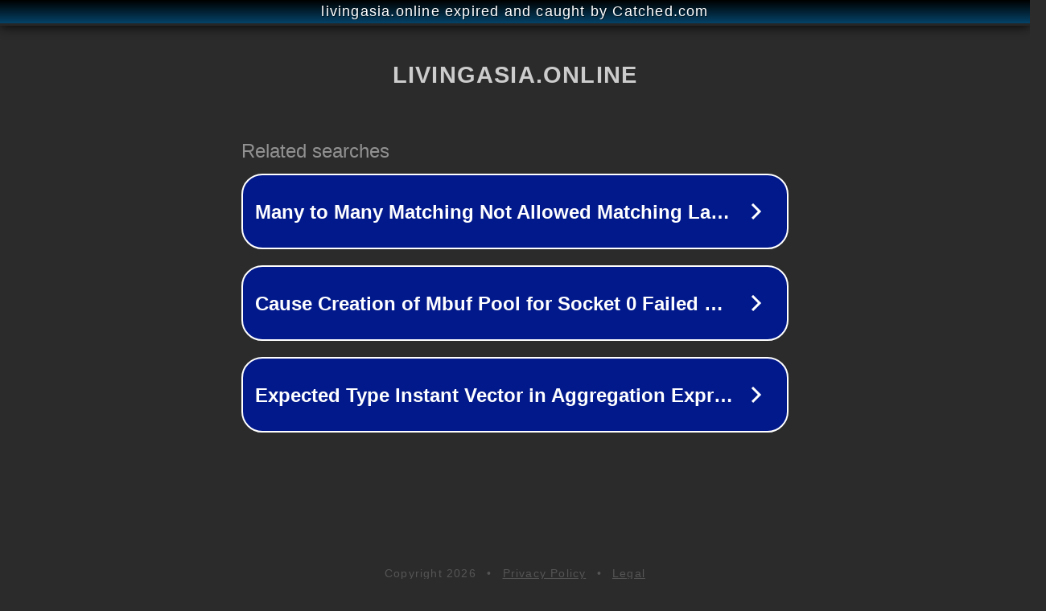

--- FILE ---
content_type: text/html; charset=utf-8
request_url: https://livingasia.online/la_data/%D0%BA%D0%B0%D1%87%D0%B5%D1%81%D1%82%D0%B2%D0%BE-%D0%BF%D0%B8%D1%82%D1%8C%D0%B5%D0%B2%D0%BE%D0%B9-%D0%B2%D0%BE%D0%B4%D1%8B-%D0%B2-%D0%BA%D0%B0%D0%B7%D0%B0%D1%85%D1%81%D1%82%D0%B0%D0%BD%D0%B5-2000-20/
body_size: 1330
content:
<!doctype html>
<html data-adblockkey="MFwwDQYJKoZIhvcNAQEBBQADSwAwSAJBANDrp2lz7AOmADaN8tA50LsWcjLFyQFcb/P2Txc58oYOeILb3vBw7J6f4pamkAQVSQuqYsKx3YzdUHCvbVZvFUsCAwEAAQ==_J5IB6SnrAhrg9dRzy9k184LAL+IM1A+IrIcRI/NTC4JL30Zh2nMt/oOYEj4EMeFwDvN0wZu7MVopf4znpEiSRw==" lang="en" style="background: #2B2B2B;">
<head>
    <meta charset="utf-8">
    <meta name="viewport" content="width=device-width, initial-scale=1">
    <link rel="icon" href="[data-uri]">
    <link rel="preconnect" href="https://www.google.com" crossorigin>
</head>
<body>
<div id="target" style="opacity: 0"></div>
<script>window.park = "[base64]";</script>
<script src="/bsvyWxvJd.js"></script>
</body>
</html>
